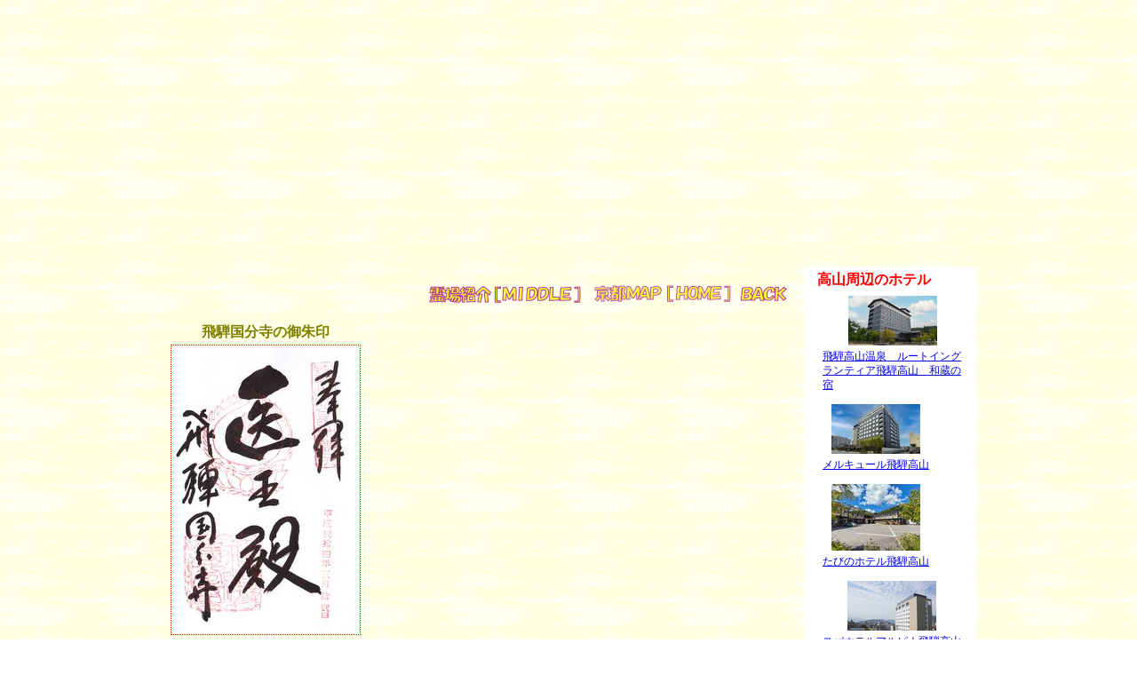

--- FILE ---
content_type: text/html
request_url: https://fishaqua.gozaru.jp/gifu/takayama/kokubunji/text.htm
body_size: 3245
content:
<html>

<head>
<meta http-equiv="Content-Type" content="text/html; charset=Shift_JIS">
<meta name="description" content="岐阜の神社・仏閣の案内です">
<meta name="keywords" content="岐阜,神社,仏閣,高山,,,,">
<meta http-equiv="imagetoolbar" content="no">
<title>岐阜の神社仏閣　飛騨国分寺</title>
<link rel="stylesheet" type="text/css" href="../../../temple/travel2.css">

</head>

<body oncontextmenu="return false;">

<div id="layout">
<a name="top"></a>

<script async src="https://pagead2.googlesyndication.com/pagead/js/adsbygoogle.js?client=ca-pub-5820686522088368"
     crossorigin="anonymous"></script>
<!-- 飛騨国分寺２ -->
<ins class="adsbygoogle"
     style="display:block"
     data-ad-client="ca-pub-5820686522088368"
     data-ad-slot="6367209685"
     data-ad-format="auto"
     data-full-width-responsive="true"></ins>
<script>
     (adsbygoogle = window.adsbygoogle || []).push({});
</script>

<div id="leftside">

<a name="syuin"></a>

<p></p>
<div align="right">
<a href="#main"><img src="../../../icon/reijyo.gif" border="0"></a>
<a href="../../../kyototemple.htm"><img src="../../../icon/home.gif" border="0"></a>
<a href="javascript:history.back();"><img src="../../../icon/back.gif" border="0"></a>
</div>
<p></p>

<table width="210">
<caption><b><font color="Olive">飛騨国分寺の御朱印</font></b></caption>
 <tr>
  <td align=center><img src="syuin1.jpg" width="210" alt="御朱印"></td>
 </tr>
</table>

<p></p>
<div align="right">
<a href="#main"><img src="../../../icon/reijyo.gif" border="0"></a>
<a href="#syuin"><img src="../../../icon/syuin.gif" border="0"></a>
<a href="../../../kyototemple.htm"><img src="../../../icon/home.gif" border="0"></a>
<a href="javascript:history.back();"><img src="../../../icon/back.gif" border="0"></a>
</div>
<p></p>

<a name="main"></a>
<table width="655">
 <tr>
  <th><div align="left"><a href="../../../temple/tyubu.htm#gifu"><img src="../../gifutemple.gif" border=0 alt="岐阜の神社・仏閣"></a></div></th>
  <th><iframe frameborder="0" allowtransparency="true" height="60" width="234" marginheight="0" scrolling="no" src="http://ad.jp.ap.valuecommerce.com/servlet/htmlbanner?sid=2546251&pid=877942943" marginwidth="0"><script language="javascript" src="http://ad.jp.ap.valuecommerce.com/servlet/jsbanner?sid=2546251&pid=877942943"></script><noscript><a href="http://ck.jp.ap.valuecommerce.com/servlet/referral?sid=2546251&pid=877942943" target="_blank" ><img src="http://ad.jp.ap.valuecommerce.com/servlet/gifbanner?sid=2546251&pid=877942943" height="60" width="234" border="0"></a></noscript></iframe></th>
 </tr>
 <tr>
  <th bgcolor="#FFFFFF"><div align="left"><font color="red" size="+1">飛騨国分寺</font></div></th>
  <th><a href="https://hidakokubunji.jp/" target="_blank">【飛騨国分寺のサイトへ】</a></th>
 </tr>
 <tr>
  <th colspan=2 bgcolor="#CCFFCC">
   <p>住所／〒506-0007　岐阜県高山市総和町1-83<br>ＴＥＬ／０５７７－３２－１３９５
   <br>アクセス<br>★電車／ＪＲ高山本線「高山」駅から徒歩約５分
   <br>★車／東海北陸自動車道「高山」ＩＣより約１５分
   <br>駐車場／約１０台（無料）<br>境内無料　　宝物拝観料／３００円
   <br>拝観時間／９：００～１６：００</p>
  </th>
 </tr>
</table>
<table width="655">
 <tr>
  <td align=center><img src="photo1.jpg" alt="山門"><br><font size="-1">山門</font></td>
  <td align=center><img src="photo2.jpg" alt="本堂"><br><font size="-1">本堂</font></td>
 </tr>
 <tr>
  <td colspan=2>
   <p>高野山真言宗。７４６年創建。聖武天皇の勅願で建立。開基は行基。山号は<ruby><rb>醫王山</rb><rp>(</rp><rt>いおうざん</rt><rp>)</rp></ruby>。<br>飛騨三十三観音霊場第１番札所、中部四十九薬師霊場第４１番札所。<br>当時建てられた七重大塔の巨大な礎石が残っている。現在は飛騨地方唯一の三重塔がある。本堂は室町時代の建築物の国指定重要文化財。<ruby><rb></rb><rp>(</rp><rt></rt><rp>)</rp></ruby></p>
  </td>
 </tr>
</table>

<p></p>
<div align="right">
<a href="#main"><img src="../../../icon/reijyo.gif" border="0"></a>
<a href="#syuin"><img src="../../../icon/syuin.gif" border="0"></a>
<a href="../../../kyototemple.htm"><img src="../../../icon/home.gif" border="0"></a>
<a href="javascript:history.back();"><img src="../../../icon/back.gif" border="0"></a>
</div>
<p></p>

<table width="655">
 <tr>
  <td align=center><img src="photo3.jpg" alt="寺号石碑"><br><font size="-1">寺号石碑</font></td>
  <td align=center><img src="photo4.jpg" alt="三重塔"><br><font size="-1">三重塔</font></td>
  <td align=center><img src="photo5.jpg" alt="鐘楼門と大イチョウ"><br><font size="-1">鐘楼門と大イチョウ</font></td>
 </tr>
 <tr>
  <td colspan=3>
   <p>（右上）<font color="green"><b>大銀杏（大イチョウ）</b></font>　本堂と鐘楼門の間にあり、樹齢およそ１２００年の雄株で、行基手植えと伝えられる国指定天然記念物。たくさん垂下する気根（空気中に出る根）を乳房に見立て、俗に「乳イチョウ」の名がある。乳が出ない母親に、この<ruby><rb>樹膚</rb><rp>(</rp><rt>じゅふ</rt><rp>)</rp></ruby>（樹皮）を削り与えると乳がよく出るといわれている。根元に子育地蔵が祀ってある。<ruby><rb></rb><rp>(</rp><rt></rt><rp>)</rp></ruby></p>
  </td>
 </tr>
</table>

<p></p>
<div align="right">
<a href="#main"><img src="../../../icon/reijyo.gif" border="0"></a>
<a href="#syuin"><img src="../../../icon/syuin.gif" border="0"></a>
<a href="../../../kyototemple.htm"><img src="../../../icon/home.gif" border="0"></a>
<a href="javascript:history.back();"><img src="../../../icon/back.gif" border="0"></a>
</div>
<p></p>

<table width="655">
 <tr>
  <td align=center><img src="photo6.jpg" alt="大師堂"><br><font size="-1">大師堂</font></td>
  <td align=center><img src="photo7.jpg" alt="願掛けなでさるぼぼとさるぼぼの棚"><br><font size="-1">願掛けなでさるぼぼとさるぼぼの棚</font></td>
 </tr>
 <tr>
  <td colspan=2>
   <p>（右上と下）庚申堂の横には願掛けなでさるぼぼが建てられ、さるぼぼ人形の供養が年に一度行われる。<ruby><rb></rb><rp>(</rp><rt></rt><rp>)</rp></ruby></p>
  </td>
 </tr>
 <tr>
  <td colspan=2 align=center><img src="photo8.jpg" alt="六地蔵と庚申堂"><br><font size="-1">六地蔵と庚申堂</font></td>
 </tr>
</table>

<p></p>
<div align="right">
<a href="#main"><img src="../../../icon/reijyo.gif" border="0"></a>
<a href="#syuin"><img src="../../../icon/syuin.gif" border="0"></a>
<a href="../../../kyototemple.htm"><img src="../../../icon/home.gif" border="0"></a>
<a href="javascript:history.back();"><img src="../../../icon/back.gif" border="0"></a>
</div>
<p></p>

<iframe src="https://www.google.com/maps/embed?pb=!1m14!1m8!1m3!1d103035.71280491038!2d137.266617!3d36.19414!3m2!1i1024!2i768!4f13.1!3m3!1m2!1s0x0%3A0xd6a22736be9ce89a!2z6aOb6aio5Zu95YiG5a-6!5e0!3m2!1sja!2sjp!4v1443273099844" width="600" height="450" frameborder="0" style="border:0" allowfullscreen></iframe>

<p></p>
<div align="right">
<a href="#main"><img src="../../../icon/reijyo.gif" border="0"></a>
<a href="#syuin"><img src="../../../icon/syuin.gif" border="0"></a>
<a href="../../../kyototemple.htm"><img src="../../../icon/home.gif" border="0"></a>
<a href="javascript:history.back();"><img src="../../../icon/back.gif" border="0"></a>
</div>
<p></p>

<iframe src="../../goods.htm" height=580 width=700 align="center">
この部分は iframe 対応のブラウザで見てください。
</iframe>

</div>

<div id="rightside">
<iframe frameborder=0 allowTransparency="true" marginwidth="0" marginheight="0" src="../../../hotel/gifu_takayama.htm" width=170 height=2000></iframe>
<p><br></p>
<iframe frameborder=0 allowTransparency="true" marginwidth="0" marginheight="0" src="../../../affiliate/templebook.htm" width=170 height=1400></iframe>
</div>

<p><br></p>
<table align=center>
<tr height="100">
<td align="center"><a href="../../../kyototemple.htm"><img src="../../../icon/home06.gif" border="0" alt="HOME"></a></td>
<td align="center"><a href="#top"><img src="../../../icon/top06.gif" border="0" alt="TOP"></a></td>
<td align="center"><a href="javascript:history.back();"><img src="../../../icon/back06.gif" border="0" alt="BACK"></a></td>
<td align="center"><a href="../../../temple/link.htm"><img src="../../../icon/link06.gif" border="0" alt="LINK"></a></td>
</tr>
</table>

<iframe frameborder=0 allowTransparency="true" marginwidth="0" marginheight="0" src="../../../temple/temple_search.htm" width="930" height="500"></iframe>
<p></p>

<script language="javascript" src="//ad.jp.ap.valuecommerce.com/servlet/jsbanner?sid=2546251&pid=877942943"></script><noscript><a href="//ck.jp.ap.valuecommerce.com/servlet/referral?sid=2546251&pid=877942943" target="_blank" rel="nofollow"><img src="//ad.jp.ap.valuecommerce.com/servlet/gifbanner?sid=2546251&pid=877942943" border="0"></a></noscript>　
<script language="javascript" src="//ad.jp.ap.valuecommerce.com/servlet/jsbanner?sid=2546251&pid=885073972"></script><noscript><a href="//ck.jp.ap.valuecommerce.com/servlet/referral?sid=2546251&pid=885073972" target="_blank" rel="nofollow"><img src="//ad.jp.ap.valuecommerce.com/servlet/gifbanner?sid=2546251&pid=885073972" border="0"></a></noscript>　
<script language="javascript" src="//ad.jp.ap.valuecommerce.com/servlet/jsbanner?sid=2546251&pid=877964384"></script><noscript><a href="//ck.jp.ap.valuecommerce.com/servlet/referral?sid=2546251&pid=877964384" target="_blank" rel="nofollow"><img src="//ad.jp.ap.valuecommerce.com/servlet/gifbanner?sid=2546251&pid=877964384" border="0"></a></noscript>
<p><br></p>

<!--shinobi1-->
<script type="text/javascript" src="http://x5.kanpaku.jp/ufo/07709810k"></script>
<noscript><a href="http://x5.kanpaku.jp/bin/gg?07709810k" target="_blank">
<img src="http://x5.kanpaku.jp/bin/ll?07709810k" border="0"></a><br>
<span style="font-size:9px"><img style="margin:0;vertical-align:text-bottom;" src="http://img.shinobi.jp/tadaima/fj.gif" width="19" height="11"> <a href="http://real-estate-loan.rental-rental.net" target="_blank">不動産担保ローン</a> <a href="http://bike_kaitori.rentalurl.net" target="_blank">バイク買取</a></span></noscript>
<!--shinobi2-->

</div>
</body>
</html>


--- FILE ---
content_type: text/html
request_url: https://fishaqua.gozaru.jp/gifu/goods.htm
body_size: 2029
content:
<html>

<head>
<meta http-equiv="Content-Type" content="text/html; charset=Shift_JIS">
<meta http-equiv="imagetoolbar" content="no">
<title>Gifu Shop</title>
</head>

<body oncontextmenu="return false;">

<table>
<caption><b><font color="red">岐阜のお土産</font></b></caption>
<tr>
<td>
<table border="0" cellpadding="0" cellspacing="0"><tr><td><div style="background-color:#FFFFFF;margin:0px;padding:5px 0;text-align:center;overflow:hidden;"><a href="https://hb.afl.rakuten.co.jp/ichiba/40b04fb8.9743dbc6.40b04fb9.3a3a460c/?pc=https%3A%2F%2Fitem.rakuten.co.jp%2Fhidakara%2Fkusakabe02%2F&link_type=picttext&ut=[base64]" target="_blank" rel="nofollow sponsored noopener" style="word-wrap:break-word;"><img src="https://hbb.afl.rakuten.co.jp/hgb/40b04fb8.9743dbc6.40b04fb9.3a3a460c/?me_id=1385138&item_id=10000462&pc=https%3A%2F%2Fthumbnail.image.rakuten.co.jp%2F%400_mall%2Fhidakara%2Fcabinet%2Fkusakabe-miso%2Fkusakabe02_001.jpg%3F_ex%3D128x128&s=128x128&t=picttext" border="0" style="margin:2px" alt="" title=""></a><p style="font-size:12px;line-height:1.4em;text-align:left;margin:0px;padding:2px 6px;word-wrap:break-word"><a href="https://hb.afl.rakuten.co.jp/ichiba/40b04fb8.9743dbc6.40b04fb9.3a3a460c/?pc=https%3A%2F%2Fitem.rakuten.co.jp%2Fhidakara%2Fkusakabe02%2F&link_type=picttext&ut=[base64]" target="_blank" rel="nofollow sponsored noopener" style="word-wrap:break-word;">朴葉味噌 ( ほおば味噌 ) 2パックセット 送料無料 醸造元角一 ほうば味噌 ...</a></p></div></td></tr></table>
</td>
<td>
<table border="0" cellpadding="0" cellspacing="0"><tr><td><div style="background-color:#FFFFFF;margin:0px;padding:5px 0;text-align:center;overflow:hidden;"><a href="https://hb.afl.rakuten.co.jp/ichiba/1602f7d1.458c3d73.1602f7d2.9214606b/?pc=https%3A%2F%2Fitem.rakuten.co.jp%2Fokashi%2Fkuri-kinton-6%2F&link_type=picttext&ut=[base64]" target="_blank" rel="nofollow sponsored noopener" style="word-wrap:break-word;"><img src="https://hbb.afl.rakuten.co.jp/hgb/1602f7d1.458c3d73.1602f7d2.9214606b/?me_id=1195123&item_id=10000176&pc=https%3A%2F%2Fthumbnail.image.rakuten.co.jp%2F%400_mall%2Fokashi%2Fcabinet%2Fkuri_kurikinton%2Fa6-2020.jpg%3F_ex%3D128x128&s=128x128&t=picttext" border="0" style="margin:2px" alt="" title=""></a><p style="font-size:12px;line-height:1.4em;text-align:left;margin:0px;padding:2px 6px;word-wrap:break-word"><a href="https://hb.afl.rakuten.co.jp/ichiba/1602f7d1.458c3d73.1602f7d2.9214606b/?pc=https%3A%2F%2Fitem.rakuten.co.jp%2Fokashi%2Fkuri-kinton-6%2F&link_type=picttext&ut=[base64]" target="_blank" rel="nofollow sponsored noopener" style="word-wrap:break-word;">スイーツグランプリ1位 お菓子 スイーツ プレゼント お取り寄せ 詰め合わせ 和...</a></p></div></td></tr></table>
</td>
<td>
<table border="0" cellpadding="0" cellspacing="0"><tr><td><div style="background-color:#FFFFFF;margin:0px;padding:5px 0;text-align:center;overflow:hidden;"><a href="https://hb.afl.rakuten.co.jp/ichiba/40b053ba.29d2d8a8.40b053bb.f464383d/?pc=https%3A%2F%2Fitem.rakuten.co.jp%2Fplumnature%2F10000028%2F&link_type=picttext&ut=[base64]" target="_blank" rel="nofollow sponsored noopener" style="word-wrap:break-word;"><img src="https://hbb.afl.rakuten.co.jp/hgb/40b053ba.29d2d8a8.40b053bb.f464383d/?me_id=1372493&item_id=10000034&pc=https%3A%2F%2Fthumbnail.image.rakuten.co.jp%2F%400_mall%2Fplumnature%2Fcabinet%2Fhoshiume13004.jpg%3F_ex%3D128x128&s=128x128&t=picttext" border="0" style="margin:2px" alt="" title=""></a><p style="font-size:12px;line-height:1.4em;text-align:left;margin:0px;padding:2px 6px;word-wrap:break-word"><a href="https://hb.afl.rakuten.co.jp/ichiba/40b053ba.29d2d8a8.40b053bb.f464383d/?pc=https%3A%2F%2Fitem.rakuten.co.jp%2Fplumnature%2F10000028%2F&link_type=picttext&ut=[base64]" target="_blank" rel="nofollow sponsored noopener" style="word-wrap:break-word;">延年干梅120g 送料無料(一部地域を除く) 干し梅 ほしうめ お買い得 母の日...</a></p></div></td></tr></table>
</td>
<td>
<table border="0" cellpadding="0" cellspacing="0"><tr><td><div style="background-color:#FFFFFF;margin:0px;padding:5px 0;text-align:center;overflow:hidden;"><a href="https://hb.afl.rakuten.co.jp/ichiba/1602f76d.5296c491.1602f76e.720f711e/?pc=https%3A%2F%2Fitem.rakuten.co.jp%2Fenakuri%2F10002061%2F&link_type=picttext&ut=[base64]" target="_blank" rel="nofollow sponsored noopener" style="word-wrap:break-word;"><img src="https://hbb.afl.rakuten.co.jp/hgb/1602f76d.5296c491.1602f76e.720f711e/?me_id=1212706&item_id=10002061&pc=https%3A%2F%2Fthumbnail.image.rakuten.co.jp%2F%400_mall%2Fenakuri%2Fcabinet%2Fseto%2F06571094%2Fbox1200-01.jpg%3F_ex%3D128x128&s=128x128&t=picttext" border="0" style="margin:2px" alt="" title=""></a><p style="font-size:12px;line-height:1.4em;text-align:left;margin:0px;padding:2px 6px;word-wrap:break-word"><a href="https://hb.afl.rakuten.co.jp/ichiba/1602f76d.5296c491.1602f76e.720f711e/?pc=https%3A%2F%2Fitem.rakuten.co.jp%2Fenakuri%2F10002061%2F&link_type=picttext&ut=[base64]" target="_blank" rel="nofollow sponsored noopener" style="word-wrap:break-word;">和菓子 ギフト プレゼント 贈り物 人気 お菓子 スイーツ 高級 老舗 誕生日 ...</a></p></div></td></tr></table>
</td>
</tr>
<tr>
<td>
<table border="0" cellpadding="0" cellspacing="0"><tr><td><div style="background-color:#FFFFFF;margin:0px;padding:5px 0;text-align:center;overflow:hidden;"><a href="https://hb.afl.rakuten.co.jp/ichiba/40b058c5.deb969c7.40b058c6.108f943e/?pc=https%3A%2F%2Fitem.rakuten.co.jp%2Fhidamino%2F10001882%2F&link_type=picttext&ut=[base64]" target="_blank" rel="nofollow sponsored noopener" style="word-wrap:break-word;"><img src="https://hbb.afl.rakuten.co.jp/hgb/40b058c5.deb969c7.40b058c6.108f943e/?me_id=1205547&item_id=10001882&pc=https%3A%2F%2Fthumbnail.image.rakuten.co.jp%2F%400_mall%2Fhidamino%2Fcabinet%2Fmeihoham%2F0613_011_001.jpg%3F_ex%3D128x128&s=128x128&t=picttext" border="0" style="margin:2px" alt="" title=""></a><p style="font-size:12px;line-height:1.4em;text-align:left;margin:0px;padding:2px 6px;word-wrap:break-word"><a href="https://hb.afl.rakuten.co.jp/ichiba/40b058c5.deb969c7.40b058c6.108f943e/?pc=https%3A%2F%2Fitem.rakuten.co.jp%2Fhidamino%2F10001882%2F&link_type=picttext&ut=[base64]" target="_blank" rel="nofollow sponsored noopener" style="word-wrap:break-word;">0613-011 明宝ハム3本セット ギフト 敬老 敬老の日 詰め合わせ プレゼ...</a></p></div></td></tr></table>
</td>
<td>
<table border="0" cellpadding="0" cellspacing="0"><tr><td><div style="background-color:#FFFFFF;margin:0px;padding:5px 0;text-align:center;overflow:hidden;"><a href="https://hb.afl.rakuten.co.jp/ichiba/1602f817.deb43d91.1602f818.c8395edb/?pc=https%3A%2F%2Fitem.rakuten.co.jp%2Fhida-gyu%2Fzukushi%2F&link_type=picttext&ut=[base64]" target="_blank" rel="nofollow sponsored noopener" style="word-wrap:break-word;"><img src="https://hbb.afl.rakuten.co.jp/hgb/1602f817.deb43d91.1602f818.c8395edb/?me_id=1259131&item_id=10000646&pc=https%3A%2F%2Fthumbnail.image.rakuten.co.jp%2F%400_mall%2Fhida-gyu%2Fcabinet%2F06727880%2Fimgrc0079381921.jpg%3F_ex%3D128x128&s=128x128&t=picttext" border="0" style="margin:2px" alt="" title=""></a><p style="font-size:12px;line-height:1.4em;text-align:left;margin:0px;padding:2px 6px;word-wrap:break-word"><a href="https://hb.afl.rakuten.co.jp/ichiba/1602f817.deb43d91.1602f818.c8395edb/?pc=https%3A%2F%2Fitem.rakuten.co.jp%2Fhida-gyu%2Fzukushi%2F&link_type=picttext&ut=[base64]" target="_blank" rel="nofollow sponsored noopener" style="word-wrap:break-word;">岐阜◆一頭丸ごと食べ比べ◆飛騨牛7部位食べつくし豪華焼肉アソートセット【稀少部位...</a></p></div></td></tr></table>
</td>
<td>
<table border="0" cellpadding="0" cellspacing="0"><tr><td><div style="background-color:#FFFFFF;margin:0px;padding:5px 0;text-align:center;overflow:hidden;"><a href="https://hb.afl.rakuten.co.jp/ichiba/161cc96a.b2c804e3.161cc96b.d7d2667a/?pc=https%3A%2F%2Fitem.rakuten.co.jp%2Fyamasake%2F10005431%2F&link_type=picttext&ut=[base64]" target="_blank" rel="nofollow sponsored noopener" style="word-wrap:break-word;"><img src="https://hbb.afl.rakuten.co.jp/hgb/161cc96a.b2c804e3.161cc96b.d7d2667a/?me_id=1268964&item_id=10005431&pc=https%3A%2F%2Fthumbnail.image.rakuten.co.jp%2F%400_mall%2Fyamasake%2Fcabinet%2Fseisyu%2Fmaruo%2Fimgrc0076128059.jpg%3F_ex%3D128x128&s=128x128&t=picttext" border="0" style="margin:2px" alt="" title=""></a><p style="font-size:12px;line-height:1.4em;text-align:left;margin:0px;padding:2px 6px;word-wrap:break-word"><a href="https://hb.afl.rakuten.co.jp/ichiba/161cc96a.b2c804e3.161cc96b.d7d2667a/?pc=https%3A%2F%2Fitem.rakuten.co.jp%2Fyamasake%2F10005431%2F&link_type=picttext&ut=[base64]" target="_blank" rel="nofollow sponsored noopener" style="word-wrap:break-word;">三千盛 ( みちさかり ) 純米ドライ 超辛口 純米大吟醸 720ml /岐阜県...</a></p></div></td></tr></table>
</td>
<td>
<table border="0" cellpadding="0" cellspacing="0"><tr><td><div style="background-color:#FFFFFF;margin:0px;padding:5px 0;text-align:center;overflow:hidden;"><a href="https://hb.afl.rakuten.co.jp/ichiba/1e4a1308.788a58b5.1e4a1309.83c713ef/?pc=https%3A%2F%2Fitem.rakuten.co.jp%2Ftakagisyuzou%2Fs_008%2F&link_type=picttext&ut=[base64]" target="_blank" rel="nofollow sponsored noopener" style="word-wrap:break-word;"><img src="https://hbb.afl.rakuten.co.jp/hgb/1e4a1308.788a58b5.1e4a1309.83c713ef/?me_id=1271453&item_id=10000165&pc=https%3A%2F%2Fthumbnail.image.rakuten.co.jp%2F%400_mall%2Ftakagisyuzou%2Fcabinet%2Fokuhida%2Fimgrc0089157515.jpg%3F_ex%3D128x128&s=128x128&t=picttext" border="0" style="margin:2px" alt="" title=""></a><p style="font-size:12px;line-height:1.4em;text-align:left;margin:0px;padding:2px 6px;word-wrap:break-word"><a href="https://hb.afl.rakuten.co.jp/ichiba/1e4a1308.788a58b5.1e4a1309.83c713ef/?pc=https%3A%2F%2Fitem.rakuten.co.jp%2Ftakagisyuzou%2Fs_008%2F&link_type=picttext&ut=[base64]" target="_blank" rel="nofollow sponsored noopener" style="word-wrap:break-word;">奥飛騨 本格麦焼酎徳利OT-30 900ml 酒 陶器 ギフト あす楽 送料無料...</a></p></div></td></tr></table>
</td>
</tr>
</table>

</body>
</html>


--- FILE ---
content_type: text/html
request_url: https://fishaqua.gozaru.jp/hotel/gifu_takayama.htm
body_size: 2618
content:
<html>

<head>
<meta http-equiv="Content-Type" content="text/html; charset=Shift_JIS">
<meta http-equiv="imagetoolbar" content="no">
<title>高山周辺のホテル</title>

<style type="text/css">
<!--
body { scrollbar-base-color: #ffffcc; 
       scrollbar-shadow-color: #ffffcc; 
       scrollbar-darkshadow-color: #ffffcc; 
       scrollbar-arrow-color: #ffccff; }
-->
</style>

</head>

<body oncontextmenu="return false;">
<b><font color="red">高山周辺のホテル</font></b>
<table border="0" cellpadding="0" cellspacing="0"><tr><td><div style="background-color:#FFFFFF;margin:0px;padding:5px 0;text-align:center;overflow:hidden;"><a href="https://hb.afl.rakuten.co.jp/hgc/00f86a16.0bf585f2.03a49478.6facf98e/?pc=https%3A%2F%2Ftravel.rakuten.co.jp%2FHOTEL%2F13454%2F13454.html%3Fcid%3Dtr_af_1632&link_type=picttext&ut=[base64]" target="_blank" rel="nofollow sponsored noopener" style="word-wrap:break-word;"><img src="https://hbb.afl.rakuten.co.jp/hgb/00f86a16.0bf585f2.03a49478.6facf98e/?me_id=2100001&item_id=13454&pc=https%3A%2F%2Fimg.travel.rakuten.co.jp%2Fimage%2Fimgr_100%3Fno%3D13454" border="0" style="margin:2px" alt="" title=""></a><p style="font-size:12px;line-height:1.4em;text-align:left;margin:0px;padding:2px 6px;word-wrap:break-word"><a href="https://hb.afl.rakuten.co.jp/hgc/00f86a16.0bf585f2.03a49478.6facf98e/?pc=https%3A%2F%2Ftravel.rakuten.co.jp%2FHOTEL%2F13454%2F13454.html%3Fcid%3Dtr_af_1632&link_type=picttext&ut=[base64]" target="_blank" rel="nofollow sponsored noopener" style="word-wrap:break-word;">飛騨高山温泉　ルートイングランティア飛騨高山　和蔵の宿</a></p></div></td></tr></table>
<table border="0" cellpadding="0" cellspacing="0"><tr><td><div style="background-color:#FFFFFF;margin:0px;padding:5px 0;text-align:center;overflow:hidden;"><a href="https://hb.afl.rakuten.co.jp/hgc/00f86a16.0bf585f2.03a49478.6facf98e/?pc=https%3A%2F%2Ftravel.rakuten.co.jp%2FHOTEL%2F184407%2F184407.html%3Fcid%3Dtr_af_1632&link_type=picttext&ut=[base64]" target="_blank" rel="nofollow sponsored noopener" style="word-wrap:break-word;"><img src="https://hbb.afl.rakuten.co.jp/hgb/00f86a16.0bf585f2.03a49478.6facf98e/?me_id=2100001&item_id=184407&pc=https%3A%2F%2Fimg.travel.rakuten.co.jp%2Fimage%2Fimgr_100%3Fno%3D184407" border="0" style="margin:2px" alt="" title=""></a><p style="font-size:12px;line-height:1.4em;text-align:left;margin:0px;padding:2px 6px;word-wrap:break-word"><a href="https://hb.afl.rakuten.co.jp/hgc/00f86a16.0bf585f2.03a49478.6facf98e/?pc=https%3A%2F%2Ftravel.rakuten.co.jp%2FHOTEL%2F184407%2F184407.html%3Fcid%3Dtr_af_1632&link_type=picttext&ut=[base64]" target="_blank" rel="nofollow sponsored noopener" style="word-wrap:break-word;">メルキュール飛騨高山</a></p></div></td></tr></table>
<table border="0" cellpadding="0" cellspacing="0"><tr><td><div style="background-color:#FFFFFF;margin:0px;padding:5px 0;text-align:center;overflow:hidden;"><a href="https://hb.afl.rakuten.co.jp/hgc/00f86a16.0bf585f2.03a49478.6facf98e/?pc=https%3A%2F%2Ftravel.rakuten.co.jp%2FHOTEL%2F165962%2F165962.html%3Fcid%3Dtr_af_1632&link_type=picttext&ut=[base64]" target="_blank" rel="nofollow sponsored noopener" style="word-wrap:break-word;"><img src="https://hbb.afl.rakuten.co.jp/hgb/00f86a16.0bf585f2.03a49478.6facf98e/?me_id=2100001&item_id=165962&pc=https%3A%2F%2Fimg.travel.rakuten.co.jp%2Fimage%2Fimgr_100%3Fno%3D165962" border="0" style="margin:2px" alt="" title=""></a><p style="font-size:12px;line-height:1.4em;text-align:left;margin:0px;padding:2px 6px;word-wrap:break-word"><a href="https://hb.afl.rakuten.co.jp/hgc/00f86a16.0bf585f2.03a49478.6facf98e/?pc=https%3A%2F%2Ftravel.rakuten.co.jp%2FHOTEL%2F165962%2F165962.html%3Fcid%3Dtr_af_1632&link_type=picttext&ut=[base64]" target="_blank" rel="nofollow sponsored noopener" style="word-wrap:break-word;">たびのホテル飛騨高山</a></p></div></td></tr></table>
<table border="0" cellpadding="0" cellspacing="0"><tr><td><div style="background-color:#FFFFFF;margin:0px;padding:5px 0;text-align:center;overflow:hidden;"><a href="https://hb.afl.rakuten.co.jp/hgc/00f86a16.0bf585f2.03a49478.6facf98e/?pc=https%3A%2F%2Ftravel.rakuten.co.jp%2FHOTEL%2F72686%2F72686.html%3Fcid%3Dtr_af_1632&link_type=picttext&ut=[base64]" target="_blank" rel="nofollow sponsored noopener" style="word-wrap:break-word;"><img src="https://hbb.afl.rakuten.co.jp/hgb/00f86a16.0bf585f2.03a49478.6facf98e/?me_id=2100001&item_id=72686&pc=https%3A%2F%2Fimg.travel.rakuten.co.jp%2Fimage%2Fimgr_100%3Fno%3D72686" border="0" style="margin:2px" alt="" title=""></a><p style="font-size:12px;line-height:1.4em;text-align:left;margin:0px;padding:2px 6px;word-wrap:break-word"><a href="https://hb.afl.rakuten.co.jp/hgc/00f86a16.0bf585f2.03a49478.6facf98e/?pc=https%3A%2F%2Ftravel.rakuten.co.jp%2FHOTEL%2F72686%2F72686.html%3Fcid%3Dtr_af_1632&link_type=picttext&ut=[base64]" target="_blank" rel="nofollow sponsored noopener" style="word-wrap:break-word;">スパホテルアルピナ飛騨高山</a></p></div></td></tr></table>
<table border="0" cellpadding="0" cellspacing="0"><tr><td><div style="background-color:#FFFFFF;margin:0px;padding:5px 0;text-align:center;overflow:hidden;"><a href="https://hb.afl.rakuten.co.jp/hgc/00f86a16.0bf585f2.03a49478.6facf98e/?pc=https%3A%2F%2Ftravel.rakuten.co.jp%2FHOTEL%2F166277%2F166277.html%3Fcid%3Dtr_af_1632&link_type=picttext&ut=[base64]" target="_blank" rel="nofollow sponsored noopener" style="word-wrap:break-word;"><img src="https://hbb.afl.rakuten.co.jp/hgb/00f86a16.0bf585f2.03a49478.6facf98e/?me_id=2100001&item_id=166277&pc=https%3A%2F%2Fimg.travel.rakuten.co.jp%2Fimage%2Fimgr_100%3Fno%3D166277" border="0" style="margin:2px" alt="" title=""></a><p style="font-size:12px;line-height:1.4em;text-align:left;margin:0px;padding:2px 6px;word-wrap:break-word"><a href="https://hb.afl.rakuten.co.jp/hgc/00f86a16.0bf585f2.03a49478.6facf98e/?pc=https%3A%2F%2Ftravel.rakuten.co.jp%2FHOTEL%2F166277%2F166277.html%3Fcid%3Dtr_af_1632&link_type=picttext&ut=[base64]" target="_blank" rel="nofollow sponsored noopener" style="word-wrap:break-word;">ワットホテル＆スパ飛騨高山</a></p></div></td></tr></table>
<table border="0" cellpadding="0" cellspacing="0"><tr><td><div style="background-color:#FFFFFF;margin:0px;padding:5px 0;text-align:center;overflow:hidden;"><a href="https://hb.afl.rakuten.co.jp/hgc/00f86a16.0bf585f2.03a49478.6facf98e/?pc=https%3A%2F%2Ftravel.rakuten.co.jp%2FHOTEL%2F8626%2F8626.html%3Fcid%3Dtr_af_1632&link_type=picttext&ut=[base64]" target="_blank" rel="nofollow sponsored noopener" style="word-wrap:break-word;"><img src="https://hbb.afl.rakuten.co.jp/hgb/00f86a16.0bf585f2.03a49478.6facf98e/?me_id=2100001&item_id=8626&pc=https%3A%2F%2Fimg.travel.rakuten.co.jp%2Fimage%2Fimgr_100%3Fno%3D8626" border="0" style="margin:2px" alt="" title=""></a><p style="font-size:12px;line-height:1.4em;text-align:left;margin:0px;padding:2px 6px;word-wrap:break-word"><a href="https://hb.afl.rakuten.co.jp/hgc/00f86a16.0bf585f2.03a49478.6facf98e/?pc=https%3A%2F%2Ftravel.rakuten.co.jp%2FHOTEL%2F8626%2F8626.html%3Fcid%3Dtr_af_1632&link_type=picttext&ut=[base64]" target="_blank" rel="nofollow sponsored noopener" style="word-wrap:break-word;">飛騨高山温泉　高山グリーンホテル（京王グループホテルズ）</a></p></div></td></tr></table>
<table border="0" cellpadding="0" cellspacing="0"><tr><td><div style="background-color:#FFFFFF;margin:0px;padding:5px 0;text-align:center;overflow:hidden;"><a href="https://hb.afl.rakuten.co.jp/hgc/00f86a16.0bf585f2.03a49478.6facf98e/?pc=https%3A%2F%2Ftravel.rakuten.co.jp%2FHOTEL%2F179209%2F179209.html%3Fcid%3Dtr_af_1632&link_type=picttext&ut=[base64]" target="_blank" rel="nofollow sponsored noopener" style="word-wrap:break-word;"><img src="https://hbb.afl.rakuten.co.jp/hgb/00f86a16.0bf585f2.03a49478.6facf98e/?me_id=2100001&item_id=179209&pc=https%3A%2F%2Fimg.travel.rakuten.co.jp%2Fimage%2Fimgr_100%3Fno%3D179209" border="0" style="margin:2px" alt="" title=""></a><p style="font-size:12px;line-height:1.4em;text-align:left;margin:0px;padding:2px 6px;word-wrap:break-word"><a href="https://hb.afl.rakuten.co.jp/hgc/00f86a16.0bf585f2.03a49478.6facf98e/?pc=https%3A%2F%2Ftravel.rakuten.co.jp%2FHOTEL%2F179209%2F179209.html%3Fcid%3Dtr_af_1632&link_type=picttext&ut=[base64]" target="_blank" rel="nofollow sponsored noopener" style="word-wrap:break-word;">レジデンスホテル　高山駅前</a></p></div></td></tr></table>
<table border="0" cellpadding="0" cellspacing="0"><tr><td><div style="background-color:#FFFFFF;margin:0px;padding:5px 0;text-align:center;overflow:hidden;"><a href="https://hb.afl.rakuten.co.jp/hgc/00f86a16.0bf585f2.03a49478.6facf98e/?pc=https%3A%2F%2Ftravel.rakuten.co.jp%2FHOTEL%2F177497%2F177497.html%3Fcid%3Dtr_af_1632&link_type=picttext&ut=[base64]" target="_blank" rel="nofollow sponsored noopener" style="word-wrap:break-word;"><img src="https://hbb.afl.rakuten.co.jp/hgb/00f86a16.0bf585f2.03a49478.6facf98e/?me_id=2100001&item_id=177497&pc=https%3A%2F%2Fimg.travel.rakuten.co.jp%2Fimage%2Fimgr_100%3Fno%3D177497" border="0" style="margin:2px" alt="" title=""></a><p style="font-size:12px;line-height:1.4em;text-align:left;margin:0px;padding:2px 6px;word-wrap:break-word"><a href="https://hb.afl.rakuten.co.jp/hgc/00f86a16.0bf585f2.03a49478.6facf98e/?pc=https%3A%2F%2Ftravel.rakuten.co.jp%2FHOTEL%2F177497%2F177497.html%3Fcid%3Dtr_af_1632&link_type=picttext&ut=[base64]" target="_blank" rel="nofollow sponsored noopener" style="word-wrap:break-word;">東急ステイ飛騨高山　結の湯（むすびのゆ）</a></p></div></td></tr></table>
<table border="0" cellpadding="0" cellspacing="0"><tr><td><div style="background-color:#FFFFFF;margin:0px;padding:5px 0;text-align:center;overflow:hidden;"><a href="https://hb.afl.rakuten.co.jp/hgc/00f86a16.0bf585f2.03a49478.6facf98e/?pc=https%3A%2F%2Ftravel.rakuten.co.jp%2FHOTEL%2F177854%2F177854.html%3Fcid%3Dtr_af_1632&link_type=picttext&ut=[base64]" target="_blank" rel="nofollow sponsored noopener" style="word-wrap:break-word;"><img src="https://hbb.afl.rakuten.co.jp/hgb/00f86a16.0bf585f2.03a49478.6facf98e/?me_id=2100001&item_id=177854&pc=https%3A%2F%2Fimg.travel.rakuten.co.jp%2Fimage%2Fimgr_100%3Fno%3D177854" border="0" style="margin:2px" alt="" title=""></a><p style="font-size:12px;line-height:1.4em;text-align:left;margin:0px;padding:2px 6px;word-wrap:break-word"><a href="https://hb.afl.rakuten.co.jp/hgc/00f86a16.0bf585f2.03a49478.6facf98e/?pc=https%3A%2F%2Ftravel.rakuten.co.jp%2FHOTEL%2F177854%2F177854.html%3Fcid%3Dtr_af_1632&link_type=picttext&ut=[base64]" target="_blank" rel="nofollow sponsored noopener" style="word-wrap:break-word;">ＨＯＴＥＬ　ＷＯＯＤ　高山</a></p></div></td></tr></table>
<table border="0" cellpadding="0" cellspacing="0"><tr><td><div style="background-color:#FFFFFF;margin:0px;padding:5px 0;text-align:center;overflow:hidden;"><a href="https://hb.afl.rakuten.co.jp/hgc/00f86a16.0bf585f2.03a49478.6facf98e/?pc=https%3A%2F%2Ftravel.rakuten.co.jp%2FHOTEL%2F171892%2F171892.html%3Fcid%3Dtr_af_1632&link_type=picttext&ut=[base64]" target="_blank" rel="nofollow sponsored noopener" style="word-wrap:break-word;"><img src="https://hbb.afl.rakuten.co.jp/hgb/00f86a16.0bf585f2.03a49478.6facf98e/?me_id=2100001&item_id=171892&pc=https%3A%2F%2Fimg.travel.rakuten.co.jp%2Fimage%2Fimgr_100%3Fno%3D171892" border="0" style="margin:2px" alt="" title=""></a><p style="font-size:12px;line-height:1.4em;text-align:left;margin:0px;padding:2px 6px;word-wrap:break-word"><a href="https://hb.afl.rakuten.co.jp/hgc/00f86a16.0bf585f2.03a49478.6facf98e/?pc=https%3A%2F%2Ftravel.rakuten.co.jp%2FHOTEL%2F171892%2F171892.html%3Fcid%3Dtr_af_1632&link_type=picttext&ut=[base64]" target="_blank" rel="nofollow sponsored noopener" style="word-wrap:break-word;">ホテル呉竹荘高山駅前</a></p></div></td></tr></table>
<table border="0" cellpadding="0" cellspacing="0"><tr><td><div style="background-color:#FFFFFF;margin:0px;padding:5px 0;text-align:center;overflow:hidden;"><a href="https://hb.afl.rakuten.co.jp/hgc/00f86a16.0bf585f2.03a49478.6facf98e/?pc=https%3A%2F%2Ftravel.rakuten.co.jp%2FHOTEL%2F177425%2F177425.html%3Fcid%3Dtr_af_1632&link_type=picttext&ut=[base64]" target="_blank" rel="nofollow sponsored noopener" style="word-wrap:break-word;"><img src="https://hbb.afl.rakuten.co.jp/hgb/00f86a16.0bf585f2.03a49478.6facf98e/?me_id=2100001&item_id=177425&pc=https%3A%2F%2Fimg.travel.rakuten.co.jp%2Fimage%2Fimgr_100%3Fno%3D177425" border="0" style="margin:2px" alt="" title=""></a><p style="font-size:12px;line-height:1.4em;text-align:left;margin:0px;padding:2px 6px;word-wrap:break-word"><a href="https://hb.afl.rakuten.co.jp/hgc/00f86a16.0bf585f2.03a49478.6facf98e/?pc=https%3A%2F%2Ftravel.rakuten.co.jp%2FHOTEL%2F177425%2F177425.html%3Fcid%3Dtr_af_1632&link_type=picttext&ut=[base64]" target="_blank" rel="nofollow sponsored noopener" style="word-wrap:break-word;">飛騨高山　旅館　一の松</a></p></div></td></tr></table>
<table border="0" cellpadding="0" cellspacing="0"><tr><td><div style="background-color:#FFFFFF;margin:0px;padding:5px 0;text-align:center;overflow:hidden;"><a href="https://hb.afl.rakuten.co.jp/hgc/00f86a16.0bf585f2.03a49478.6facf98e/?pc=https%3A%2F%2Ftravel.rakuten.co.jp%2FHOTEL%2F13444%2F13444.html%3Fcid%3Dtr_af_1632&link_type=picttext&ut=[base64]" target="_blank" rel="nofollow sponsored noopener" style="word-wrap:break-word;"><img src="https://hbb.afl.rakuten.co.jp/hgb/00f86a16.0bf585f2.03a49478.6facf98e/?me_id=2100001&item_id=13444&pc=https%3A%2F%2Fimg.travel.rakuten.co.jp%2Fimage%2Fimgr_100%3Fno%3D13444" border="0" style="margin:2px" alt="" title=""></a><p style="font-size:12px;line-height:1.4em;text-align:left;margin:0px;padding:2px 6px;word-wrap:break-word"><a href="https://hb.afl.rakuten.co.jp/hgc/00f86a16.0bf585f2.03a49478.6facf98e/?pc=https%3A%2F%2Ftravel.rakuten.co.jp%2FHOTEL%2F13444%2F13444.html%3Fcid%3Dtr_af_1632&link_type=picttext&ut=[base64]" target="_blank" rel="nofollow sponsored noopener" style="word-wrap:break-word;">ホテルアソシア高山リゾート</a></p></div></td></tr></table>
<table border="0" cellpadding="0" cellspacing="0"><tr><td><div style="background-color:#FFFFFF;margin:0px;padding:5px 0;text-align:center;overflow:hidden;"><a href="https://hb.afl.rakuten.co.jp/hgc/00f86a16.0bf585f2.03a49478.6facf98e/?pc=https%3A%2F%2Ftravel.rakuten.co.jp%2FHOTEL%2F25291%2F25291.html%3Fcid%3Dtr_af_1632&link_type=picttext&ut=[base64]" target="_blank" rel="nofollow sponsored noopener" style="word-wrap:break-word;"><img src="https://hbb.afl.rakuten.co.jp/hgb/00f86a16.0bf585f2.03a49478.6facf98e/?me_id=2100001&item_id=25291&pc=https%3A%2F%2Fimg.travel.rakuten.co.jp%2Fimage%2Fimgr_100%3Fno%3D25291" border="0" style="margin:2px" alt="" title=""></a><p style="font-size:12px;line-height:1.4em;text-align:left;margin:0px;padding:2px 6px;word-wrap:break-word"><a href="https://hb.afl.rakuten.co.jp/hgc/00f86a16.0bf585f2.03a49478.6facf98e/?pc=https%3A%2F%2Ftravel.rakuten.co.jp%2FHOTEL%2F25291%2F25291.html%3Fcid%3Dtr_af_1632&link_type=picttext&ut=[base64]" target="_blank" rel="nofollow sponsored noopener" style="word-wrap:break-word;">飛騨高山温泉　朝市の宿　お宿　いぐち</a></p></div></td></tr></table>
<table border="0" cellpadding="0" cellspacing="0"><tr><td><div style="background-color:#FFFFFF;margin:0px;padding:5px 0;text-align:center;overflow:hidden;"><a href="https://hb.afl.rakuten.co.jp/hgc/00f86a16.0bf585f2.03a49478.6facf98e/?pc=https%3A%2F%2Ftravel.rakuten.co.jp%2FHOTEL%2F179812%2F179812.html%3Fcid%3Dtr_af_1632&link_type=picttext&ut=[base64]" target="_blank" rel="nofollow sponsored noopener" style="word-wrap:break-word;"><img src="https://hbb.afl.rakuten.co.jp/hgb/00f86a16.0bf585f2.03a49478.6facf98e/?me_id=2100001&item_id=179812&pc=https%3A%2F%2Fimg.travel.rakuten.co.jp%2Fimage%2Fimgr_100%3Fno%3D179812" border="0" style="margin:2px" alt="" title=""></a><p style="font-size:12px;line-height:1.4em;text-align:left;margin:0px;padding:2px 6px;word-wrap:break-word"><a href="https://hb.afl.rakuten.co.jp/hgc/00f86a16.0bf585f2.03a49478.6facf98e/?pc=https%3A%2F%2Ftravel.rakuten.co.jp%2FHOTEL%2F179812%2F179812.html%3Fcid%3Dtr_af_1632&link_type=picttext&ut=[base64]" target="_blank" rel="nofollow sponsored noopener" style="word-wrap:break-word;">ＴｅｍｐｌｅＨｏｔｅｌ　高山善光寺</a></p></div></td></tr></table>
<table border="0" cellpadding="0" cellspacing="0"><tr><td><div style="background-color:#FFFFFF;margin:0px;padding:5px 0;text-align:center;overflow:hidden;"><a href="https://hb.afl.rakuten.co.jp/hgc/00f86a16.0bf585f2.03a49478.6facf98e/?pc=https%3A%2F%2Ftravel.rakuten.co.jp%2FHOTEL%2F192088%2F192088.html%3Fcid%3Dtr_af_1632&link_type=picttext&ut=[base64]" target="_blank" rel="nofollow sponsored noopener" style="word-wrap:break-word;"><img src="https://hbb.afl.rakuten.co.jp/hgb/00f86a16.0bf585f2.03a49478.6facf98e/?me_id=2100001&item_id=192088&pc=https%3A%2F%2Fimg.travel.rakuten.co.jp%2Fimage%2Fimgr_100%3Fno%3D192088" border="0" style="margin:2px" alt="" title=""></a><p style="font-size:12px;line-height:1.4em;text-align:left;margin:0px;padding:2px 6px;word-wrap:break-word"><a href="https://hb.afl.rakuten.co.jp/hgc/00f86a16.0bf585f2.03a49478.6facf98e/?pc=https%3A%2F%2Ftravel.rakuten.co.jp%2FHOTEL%2F192088%2F192088.html%3Fcid%3Dtr_af_1632&link_type=picttext&ut=[base64]" target="_blank" rel="nofollow sponsored noopener" style="word-wrap:break-word;">茅家-ＫＡＹＡ- 飛騨高山をもっとスマートに、シンプルに遊ぼう！</a></p></div></td></tr></table>
<table border="0" cellpadding="0" cellspacing="0"><tr><td><div style="background-color:#FFFFFF;margin:0px;padding:5px 0;text-align:center;overflow:hidden;"><a href="https://hb.afl.rakuten.co.jp/hgc/00f86a16.0bf585f2.03a49478.6facf98e/?pc=https%3A%2F%2Ftravel.rakuten.co.jp%2FHOTEL%2F183381%2F183381.html%3Fcid%3Dtr_af_1632&link_type=picttext&ut=[base64]" target="_blank" rel="nofollow sponsored noopener" style="word-wrap:break-word;"><img src="https://hbb.afl.rakuten.co.jp/hgb/00f86a16.0bf585f2.03a49478.6facf98e/?me_id=2100001&item_id=183381&pc=https%3A%2F%2Fimg.travel.rakuten.co.jp%2Fimage%2Fimgr_100%3Fno%3D183381" border="0" style="margin:2px" alt="" title=""></a><p style="font-size:12px;line-height:1.4em;text-align:left;margin:0px;padding:2px 6px;word-wrap:break-word"><a href="https://hb.afl.rakuten.co.jp/hgc/00f86a16.0bf585f2.03a49478.6facf98e/?pc=https%3A%2F%2Ftravel.rakuten.co.jp%2FHOTEL%2F183381%2F183381.html%3Fcid%3Dtr_af_1632&link_type=picttext&ut=[base64]" target="_blank" rel="nofollow sponsored noopener" style="word-wrap:break-word;">チサングランド高山</a></p></div></td></tr></table>
<table border="0" cellpadding="0" cellspacing="0"><tr><td><div style="background-color:#FFFFFF;margin:0px;padding:5px 0;text-align:center;overflow:hidden;"><a href="https://hb.afl.rakuten.co.jp/hgc/00f86a16.0bf585f2.03a49478.6facf98e/?pc=https%3A%2F%2Ftravel.rakuten.co.jp%2FHOTEL%2F4931%2F4931.html%3Fcid%3Dtr_af_1632&link_type=picttext&ut=[base64]" target="_blank" rel="nofollow sponsored noopener" style="word-wrap:break-word;"><img src="https://hbb.afl.rakuten.co.jp/hgb/00f86a16.0bf585f2.03a49478.6facf98e/?me_id=2100001&item_id=4931&pc=https%3A%2F%2Fimg.travel.rakuten.co.jp%2Fimage%2Fimgr_100%3Fno%3D4931" border="0" style="margin:2px" alt="" title=""></a><p style="font-size:12px;line-height:1.4em;text-align:left;margin:0px;padding:2px 6px;word-wrap:break-word"><a href="https://hb.afl.rakuten.co.jp/hgc/00f86a16.0bf585f2.03a49478.6facf98e/?pc=https%3A%2F%2Ftravel.rakuten.co.jp%2FHOTEL%2F4931%2F4931.html%3Fcid%3Dtr_af_1632&link_type=picttext&ut=[base64]" target="_blank" rel="nofollow sponsored noopener" style="word-wrap:break-word;">飛騨高山温泉　ひだホテルプラザ</a></p></div></td></tr></table>
<table border="0" cellpadding="0" cellspacing="0"><tr><td><div style="background-color:#FFFFFF;margin:0px;padding:5px 0;text-align:center;overflow:hidden;"><a href="https://hb.afl.rakuten.co.jp/hgc/00f86a16.0bf585f2.03a49478.6facf98e/?pc=https%3A%2F%2Ftravel.rakuten.co.jp%2FHOTEL%2F8326%2F8326.html%3Fcid%3Dtr_af_1632&link_type=picttext&ut=[base64]" target="_blank" rel="nofollow sponsored noopener" style="word-wrap:break-word;"><img src="https://hbb.afl.rakuten.co.jp/hgb/00f86a16.0bf585f2.03a49478.6facf98e/?me_id=2100001&item_id=8326&pc=https%3A%2F%2Fimg.travel.rakuten.co.jp%2Fimage%2Fimgr_100%3Fno%3D8326" border="0" style="margin:2px" alt="" title=""></a><p style="font-size:12px;line-height:1.4em;text-align:left;margin:0px;padding:2px 6px;word-wrap:break-word"><a href="https://hb.afl.rakuten.co.jp/hgc/00f86a16.0bf585f2.03a49478.6facf98e/?pc=https%3A%2F%2Ftravel.rakuten.co.jp%2FHOTEL%2F8326%2F8326.html%3Fcid%3Dtr_af_1632&link_type=picttext&ut=[base64]" target="_blank" rel="nofollow sponsored noopener" style="word-wrap:break-word;">飛騨高山　本陣平野屋　別館</a></p></div></td></tr></table>
<table border="0" cellpadding="0" cellspacing="0"><tr><td><div style="background-color:#FFFFFF;margin:0px;padding:5px 0;text-align:center;overflow:hidden;"><a href="https://hb.afl.rakuten.co.jp/hgc/00f86a16.0bf585f2.03a49478.6facf98e/?pc=https%3A%2F%2Ftravel.rakuten.co.jp%2FHOTEL%2F421%2F421.html%3Fcid%3Dtr_af_1632&link_type=picttext&ut=[base64]" target="_blank" rel="nofollow sponsored noopener" style="word-wrap:break-word;"><img src="https://hbb.afl.rakuten.co.jp/hgb/00f86a16.0bf585f2.03a49478.6facf98e/?me_id=2100001&item_id=421&pc=https%3A%2F%2Fimg.travel.rakuten.co.jp%2Fimage%2Fimgr_100%3Fno%3D421" border="0" style="margin:2px" alt="" title=""></a><p style="font-size:12px;line-height:1.4em;text-align:left;margin:0px;padding:2px 6px;word-wrap:break-word"><a href="https://hb.afl.rakuten.co.jp/hgc/00f86a16.0bf585f2.03a49478.6facf98e/?pc=https%3A%2F%2Ftravel.rakuten.co.jp%2FHOTEL%2F421%2F421.html%3Fcid%3Dtr_af_1632&link_type=picttext&ut=[base64]" target="_blank" rel="nofollow sponsored noopener" style="word-wrap:break-word;">飛騨高山ワシントンホテルプラザ</a></p></div></td></tr></table>
<table border="0" cellpadding="0" cellspacing="0"><tr><td><div style="background-color:#FFFFFF;margin:0px;padding:5px 0;text-align:center;overflow:hidden;"><a href="https://hb.afl.rakuten.co.jp/hgc/00f86a16.0bf585f2.03a49478.6facf98e/?pc=https%3A%2F%2Ftravel.rakuten.co.jp%2FHOTEL%2F192796%2F192796.html%3Fcid%3Dtr_af_1632&link_type=picttext&ut=[base64]" target="_blank" rel="nofollow sponsored noopener" style="word-wrap:break-word;"><img src="https://hbb.afl.rakuten.co.jp/hgb/00f86a16.0bf585f2.03a49478.6facf98e/?me_id=2100001&item_id=192796&pc=https%3A%2F%2Fimg.travel.rakuten.co.jp%2Fimage%2Fimgr_100%3Fno%3D192796" border="0" style="margin:2px" alt="" title=""></a><p style="font-size:12px;line-height:1.4em;text-align:left;margin:0px;padding:2px 6px;word-wrap:break-word"><a href="https://hb.afl.rakuten.co.jp/hgc/00f86a16.0bf585f2.03a49478.6facf98e/?pc=https%3A%2F%2Ftravel.rakuten.co.jp%2FHOTEL%2F192796%2F192796.html%3Fcid%3Dtr_af_1632&link_type=picttext&ut=[base64]" target="_blank" rel="nofollow sponsored noopener" style="word-wrap:break-word;">高山ステイ　枳　～からたち～</a></p></div></td></tr></table>
<table border="0" cellpadding="0" cellspacing="0"><tr><td><div style="background-color:#FFFFFF;margin:0px;padding:5px 0;text-align:center;overflow:hidden;"><a href="https://hb.afl.rakuten.co.jp/hgc/00f86a16.0bf585f2.03a49478.6facf98e/?pc=https%3A%2F%2Ftravel.rakuten.co.jp%2FHOTEL%2F13505%2F13505.html%3Fcid%3Dtr_af_1632&link_type=picttext&ut=[base64]" target="_blank" rel="nofollow sponsored noopener" style="word-wrap:break-word;"><img src="https://hbb.afl.rakuten.co.jp/hgb/00f86a16.0bf585f2.03a49478.6facf98e/?me_id=2100001&item_id=13505&pc=https%3A%2F%2Fimg.travel.rakuten.co.jp%2Fimage%2Fimgr_100%3Fno%3D13505" border="0" style="margin:2px" alt="" title=""></a><p style="font-size:12px;line-height:1.4em;text-align:left;margin:0px;padding:2px 6px;word-wrap:break-word"><a href="https://hb.afl.rakuten.co.jp/hgc/00f86a16.0bf585f2.03a49478.6facf98e/?pc=https%3A%2F%2Ftravel.rakuten.co.jp%2FHOTEL%2F13505%2F13505.html%3Fcid%3Dtr_af_1632&link_type=picttext&ut=[base64]" target="_blank" rel="nofollow sponsored noopener" style="word-wrap:break-word;">飛騨高山温泉の宿　民宿岩田館</a></p></div></td></tr></table>
<table border="0" cellpadding="0" cellspacing="0"><tr><td><div style="background-color:#FFFFFF;margin:0px;padding:5px 0;text-align:center;overflow:hidden;"><a href="https://hb.afl.rakuten.co.jp/hgc/00f86a16.0bf585f2.03a49478.6facf98e/?pc=https%3A%2F%2Ftravel.rakuten.co.jp%2FHOTEL%2F76847%2F76847.html%3Fcid%3Dtr_af_1632&link_type=picttext&ut=[base64]" target="_blank" rel="nofollow sponsored noopener" style="word-wrap:break-word;"><img src="https://hbb.afl.rakuten.co.jp/hgb/00f86a16.0bf585f2.03a49478.6facf98e/?me_id=2100001&item_id=76847&pc=https%3A%2F%2Fimg.travel.rakuten.co.jp%2Fimage%2Fimgr_100%3Fno%3D76847" border="0" style="margin:2px" alt="" title=""></a><p style="font-size:12px;line-height:1.4em;text-align:left;margin:0px;padding:2px 6px;word-wrap:break-word"><a href="https://hb.afl.rakuten.co.jp/hgc/00f86a16.0bf585f2.03a49478.6facf98e/?pc=https%3A%2F%2Ftravel.rakuten.co.jp%2FHOTEL%2F76847%2F76847.html%3Fcid%3Dtr_af_1632&link_type=picttext&ut=[base64]" target="_blank" rel="nofollow sponsored noopener" style="word-wrap:break-word;">飛騨花里の湯　高山桜庵（共立リゾート）</a></p></div></td></tr></table>
<table border="0" cellpadding="0" cellspacing="0"><tr><td><div style="background-color:#FFFFFF;margin:0px;padding:5px 0;text-align:center;overflow:hidden;"><a href="https://hb.afl.rakuten.co.jp/hgc/00f86a16.0bf585f2.03a49478.6facf98e/?pc=https%3A%2F%2Ftravel.rakuten.co.jp%2FHOTEL%2F187564%2F187564.html%3Fcid%3Dtr_af_1632&link_type=picttext&ut=[base64]" target="_blank" rel="nofollow sponsored noopener" style="word-wrap:break-word;"><img src="https://hbb.afl.rakuten.co.jp/hgb/00f86a16.0bf585f2.03a49478.6facf98e/?me_id=2100001&item_id=187564&pc=https%3A%2F%2Fimg.travel.rakuten.co.jp%2Fimage%2Fimgr_100%3Fno%3D187564" border="0" style="margin:2px" alt="" title=""></a><p style="font-size:12px;line-height:1.4em;text-align:left;margin:0px;padding:2px 6px;word-wrap:break-word"><a href="https://hb.afl.rakuten.co.jp/hgc/00f86a16.0bf585f2.03a49478.6facf98e/?pc=https%3A%2F%2Ftravel.rakuten.co.jp%2FHOTEL%2F187564%2F187564.html%3Fcid%3Dtr_af_1632&link_type=picttext&ut=[base64]" target="_blank" rel="nofollow sponsored noopener" style="word-wrap:break-word;">ＷＡＴ　ＲＥＳＯＲＴ　いぬとサウナ　ＢＢＱ＆ドッグラン　ヴィラ　高山</a></p></div></td></tr></table>
<table border="0" cellpadding="0" cellspacing="0"><tr><td><div style="background-color:#FFFFFF;margin:0px;padding:5px 0;text-align:center;overflow:hidden;"><a href="https://hb.afl.rakuten.co.jp/hgc/00f86a16.0bf585f2.03a49478.6facf98e/?pc=https%3A%2F%2Ftravel.rakuten.co.jp%2FHOTEL%2F54701%2F54701.html%3Fcid%3Dtr_af_1632&link_type=picttext&ut=[base64]" target="_blank" rel="nofollow sponsored noopener" style="word-wrap:break-word;"><img src="https://hbb.afl.rakuten.co.jp/hgb/00f86a16.0bf585f2.03a49478.6facf98e/?me_id=2100001&item_id=54701&pc=https%3A%2F%2Fimg.travel.rakuten.co.jp%2Fimage%2Fimgr_100%3Fno%3D54701" border="0" style="margin:2px" alt="" title=""></a><p style="font-size:12px;line-height:1.4em;text-align:left;margin:0px;padding:2px 6px;word-wrap:break-word"><a href="https://hb.afl.rakuten.co.jp/hgc/00f86a16.0bf585f2.03a49478.6facf98e/?pc=https%3A%2F%2Ftravel.rakuten.co.jp%2FHOTEL%2F54701%2F54701.html%3Fcid%3Dtr_af_1632&link_type=picttext&ut=[base64]" target="_blank" rel="nofollow sponsored noopener" style="word-wrap:break-word;">Ｔａｂｉｓｔ　観光ビジネスホテル松山　飛騨高山</a></p></div></td></tr></table>
<table border="0" cellpadding="0" cellspacing="0"><tr><td><div style="background-color:#FFFFFF;margin:0px;padding:5px 0;text-align:center;overflow:hidden;"><a href="https://hb.afl.rakuten.co.jp/hgc/00f86a16.0bf585f2.03a49478.6facf98e/?pc=https%3A%2F%2Ftravel.rakuten.co.jp%2FHOTEL%2F196691%2F196691.html%3Fcid%3Dtr_af_1632&link_type=picttext&ut=[base64]" target="_blank" rel="nofollow sponsored noopener" style="word-wrap:break-word;"><img src="https://hbb.afl.rakuten.co.jp/hgb/00f86a16.0bf585f2.03a49478.6facf98e/?me_id=2100001&item_id=196691&pc=https%3A%2F%2Fimg.travel.rakuten.co.jp%2Fimage%2Fimgr_100%3Fno%3D196691" border="0" style="margin:2px" alt="" title=""></a><p style="font-size:12px;line-height:1.4em;text-align:left;margin:0px;padding:2px 6px;word-wrap:break-word"><a href="https://hb.afl.rakuten.co.jp/hgc/00f86a16.0bf585f2.03a49478.6facf98e/?pc=https%3A%2F%2Ftravel.rakuten.co.jp%2FHOTEL%2F196691%2F196691.html%3Fcid%3Dtr_af_1632&link_type=picttext&ut=[base64]" target="_blank" rel="nofollow sponsored noopener" style="word-wrap:break-word;">ホテルアマネク飛騨高山</a></p></div></td></tr></table>
<table border="0" cellpadding="0" cellspacing="0"><tr><td><div style="background-color:#FFFFFF;margin:0px;padding:5px 0;text-align:center;overflow:hidden;"><a href="https://hb.afl.rakuten.co.jp/hgc/00f86a16.0bf585f2.03a49478.6facf98e/?pc=https%3A%2F%2Ftravel.rakuten.co.jp%2FHOTEL%2F196397%2F196397.html%3Fcid%3Dtr_af_1632&link_type=picttext&ut=[base64]" target="_blank" rel="nofollow sponsored noopener" style="word-wrap:break-word;"><img src="https://hbb.afl.rakuten.co.jp/hgb/00f86a16.0bf585f2.03a49478.6facf98e/?me_id=2100001&item_id=196397&pc=https%3A%2F%2Fimg.travel.rakuten.co.jp%2Fimage%2Fimgr_100%3Fno%3D196397" border="0" style="margin:2px" alt="" title=""></a><p style="font-size:12px;line-height:1.4em;text-align:left;margin:0px;padding:2px 6px;word-wrap:break-word"><a href="https://hb.afl.rakuten.co.jp/hgc/00f86a16.0bf585f2.03a49478.6facf98e/?pc=https%3A%2F%2Ftravel.rakuten.co.jp%2FHOTEL%2F196397%2F196397.html%3Fcid%3Dtr_af_1632&link_type=picttext&ut=[base64]" target="_blank" rel="nofollow sponsored noopener" style="word-wrap:break-word;">ステイ　メゾン　飛騨高山</a></p></div></td></tr></table>
<table border="0" cellpadding="0" cellspacing="0"><tr><td><div style="background-color:#FFFFFF;margin:0px;padding:5px 0;text-align:center;overflow:hidden;"><a href="https://hb.afl.rakuten.co.jp/hgc/00f86a16.0bf585f2.03a49478.6facf98e/?pc=https%3A%2F%2Ftravel.rakuten.co.jp%2FHOTEL%2F192795%2F192795.html%3Fcid%3Dtr_af_1632&link_type=picttext&ut=[base64]" target="_blank" rel="nofollow sponsored noopener" style="word-wrap:break-word;"><img src="https://hbb.afl.rakuten.co.jp/hgb/00f86a16.0bf585f2.03a49478.6facf98e/?me_id=2100001&item_id=192795&pc=https%3A%2F%2Fimg.travel.rakuten.co.jp%2Fimage%2Fimgr_100%3Fno%3D192795" border="0" style="margin:2px" alt="" title=""></a><p style="font-size:12px;line-height:1.4em;text-align:left;margin:0px;padding:2px 6px;word-wrap:break-word"><a href="https://hb.afl.rakuten.co.jp/hgc/00f86a16.0bf585f2.03a49478.6facf98e/?pc=https%3A%2F%2Ftravel.rakuten.co.jp%2FHOTEL%2F192795%2F192795.html%3Fcid%3Dtr_af_1632&link_type=picttext&ut=[base64]" target="_blank" rel="nofollow sponsored noopener" style="word-wrap:break-word;">高山ステイ　槐　～えんじゅ～</a></p></div></td></tr></table>
<table border="0" cellpadding="0" cellspacing="0"><tr><td><div style="background-color:#FFFFFF;margin:0px;padding:5px 0;text-align:center;overflow:hidden;"><a href="https://hb.afl.rakuten.co.jp/hgc/00f86a16.0bf585f2.03a49478.6facf98e/?pc=https%3A%2F%2Ftravel.rakuten.co.jp%2FHOTEL%2F11036%2F11036.html%3Fcid%3Dtr_af_1632&link_type=picttext&ut=[base64]" target="_blank" rel="nofollow sponsored noopener" style="word-wrap:break-word;"><img src="https://hbb.afl.rakuten.co.jp/hgb/00f86a16.0bf585f2.03a49478.6facf98e/?me_id=2100001&item_id=11036&pc=https%3A%2F%2Fimg.travel.rakuten.co.jp%2Fimage%2Fimgr_100%3Fno%3D11036" border="0" style="margin:2px" alt="" title=""></a><p style="font-size:12px;line-height:1.4em;text-align:left;margin:0px;padding:2px 6px;word-wrap:break-word"><a href="https://hb.afl.rakuten.co.jp/hgc/00f86a16.0bf585f2.03a49478.6facf98e/?pc=https%3A%2F%2Ftravel.rakuten.co.jp%2FHOTEL%2F11036%2F11036.html%3Fcid%3Dtr_af_1632&link_type=picttext&ut=[base64]" target="_blank" rel="nofollow sponsored noopener" style="word-wrap:break-word;">カントリーホテル高山</a></p></div></td></tr></table>
<table border="0" cellpadding="0" cellspacing="0"><tr><td><div style="background-color:#FFFFFF;margin:0px;padding:5px 0;text-align:center;overflow:hidden;"><a href="https://hb.afl.rakuten.co.jp/hgc/00f86a16.0bf585f2.03a49478.6facf98e/?pc=https%3A%2F%2Ftravel.rakuten.co.jp%2FHOTEL%2F8327%2F8327.html%3Fcid%3Dtr_af_1632&link_type=picttext&ut=[base64]" target="_blank" rel="nofollow sponsored noopener" style="word-wrap:break-word;"><img src="https://hbb.afl.rakuten.co.jp/hgb/00f86a16.0bf585f2.03a49478.6facf98e/?me_id=2100001&item_id=8327&pc=https%3A%2F%2Fimg.travel.rakuten.co.jp%2Fimage%2Fimgr_100%3Fno%3D8327" border="0" style="margin:2px" alt="" title=""></a><p style="font-size:12px;line-height:1.4em;text-align:left;margin:0px;padding:2px 6px;word-wrap:break-word"><a href="https://hb.afl.rakuten.co.jp/hgc/00f86a16.0bf585f2.03a49478.6facf98e/?pc=https%3A%2F%2Ftravel.rakuten.co.jp%2FHOTEL%2F8327%2F8327.html%3Fcid%3Dtr_af_1632&link_type=picttext&ut=[base64]" target="_blank" rel="nofollow sponsored noopener" style="word-wrap:break-word;">飛騨高山　本陣平野屋　花兆庵</a></p></div></td></tr></table>
<table border="0" cellpadding="0" cellspacing="0"><tr><td><div style="background-color:#FFFFFF;margin:0px;padding:5px 0;text-align:center;overflow:hidden;"><a href="https://hb.afl.rakuten.co.jp/hgc/00f86a16.0bf585f2.03a49478.6facf98e/?pc=https%3A%2F%2Ftravel.rakuten.co.jp%2FHOTEL%2F5834%2F5834.html%3Fcid%3Dtr_af_1632&link_type=picttext&ut=[base64]" target="_blank" rel="nofollow sponsored noopener" style="word-wrap:break-word;"><img src="https://hbb.afl.rakuten.co.jp/hgb/00f86a16.0bf585f2.03a49478.6facf98e/?me_id=2100001&item_id=5834&pc=https%3A%2F%2Fimg.travel.rakuten.co.jp%2Fimage%2Fimgr_100%3Fno%3D5834" border="0" style="margin:2px" alt="" title=""></a><p style="font-size:12px;line-height:1.4em;text-align:left;margin:0px;padding:2px 6px;word-wrap:break-word"><a href="https://hb.afl.rakuten.co.jp/hgc/00f86a16.0bf585f2.03a49478.6facf98e/?pc=https%3A%2F%2Ftravel.rakuten.co.jp%2FHOTEL%2F5834%2F5834.html%3Fcid%3Dtr_af_1632&link_type=picttext&ut=[base64]" target="_blank" rel="nofollow sponsored noopener" style="word-wrap:break-word;">飛騨高山温泉　旅館あすなろ</a></p></div></td></tr></table>

</body>
</html>


--- FILE ---
content_type: text/html
request_url: https://fishaqua.gozaru.jp/temple/temple_search.htm
body_size: 1636
content:
<html>

<head>
<meta http-equiv="Content-Type" content="text/html; charset=Shift_JIS">
<meta http-equiv="imagetoolbar" content="no">
<title>Temple Search</title>

<style type="text/css">
<!--
body { background-color: #e6e6fa; 
       scrollbar-base-color: #ffffcc; 
       scrollbar-shadow-color: #ffffcc; 
       scrollbar-darkshadow-color: #ffffcc; 
       scrollbar-arrow-color: #ffccff; }

p { text-align: left;
    line-height: 120%; }
a:link { color: #000000; }
a:visited { color: #000000; }
a:active { color: #ff0000; }
A { text-decoration: none; }
A:hover { color: red; }

-->
</style></head>

<body oncontextmenu="return false;">

<table>
 <tr>
  <td width=225 valign=top>
   <p><b><font size="+1" color="Maroon">⇒御朱印を探す</font></b></p>
   <p><b><font size="+1" color="green">★近畿★</font></b>
　 <br><a href="../kyoto/syuin.htm" target="_parent">京都</a>
   <br><a href="../osaka/syuin.htm" target="_parent">大阪</a>
   <br><a href="../nara/syuin.htm" target="_parent">奈良</a>
   <br><a href="../shiga/syuin.htm" target="_parent">滋賀</a>
   <br><a href="../hyogo/syuin.htm" target="_parent">兵庫</a>
   <br><a href="../wakayama/syuin.htm" target="_parent">和歌山</a>
   <br><a href="../mie/syuin.htm" target="_parent">三重</a></p>
   <p><b><font size="+1" color="green">★四国★</font></b>
   <br><a href="../tokushima/syuin.htm" target="_parent">徳島</a>
   <br><a href="../kochi/syuin.htm" target="_parent">高知</a>
   <br><a href="../ehime/syuin.htm" target="_parent">愛媛</a>
   <br><a href="../kagawa/syuin.htm" target="_parent">香川</a></p>
   <p><b><font size="+1" color="green">★九州★</font></b>
   <br><a href="../fukuoka/syuin.htm" target="_parent">福岡</a>
   <br><a href="../saga/syuin.htm" target="_parent">佐賀</a>
   <br><a href="../nagasaki/syuin.htm" target="_parent">長崎</a>
   <br><a href="../kumamoto/syuin.htm" target="_parent">熊本</a>
   <br><a href="../oita/syuin.htm" target="_parent">大分</a>
   <br><a href="../miyazaki/syuin.htm" target="_parent">宮崎</a>
   <br><a href="../kagoshima/syuin.htm" target="_parent">鹿児島</a></p>
  </td>
  <td width=225 valign=top>
   <p><br></p>
   <p><b><font size="+1" color="green">★関東★</font></b>
　 <br><a href="../tokyo/syuin.htm" target="_parent">東京</a>
　 <br><a href="../kanagawa/syuin.htm" target="_parent">神奈川</a>
  </td>
  <td width=240 valign=top>
   <p><b><font size="+1" color="Maroon">⇒霊場を探す</font></b></p>
   <p><a href="saikokutemple.htm" target="_parent">西国三十三箇所</a>
   <br><a href="shinsaikokutemple.htm" target="_parent">新西国霊場</a>
   <br><a href="kyoto33temple.htm" target="_parent">洛陽三十三所</a>
   <br><a href="kinki36fudotemple.htm" target="_parent">近畿三十六不動尊</a>
   <br><a href="boketemple.htm" target="_parent">ぼけ封じ近畿十楽観音</a>
   <br><a href="saikokuaizentemple.htm" target="_parent">西国愛染十七霊場</a>
   <br><a href="settsu33temple.htm" target="_parent">摂津三十三ヶ所</a>
   <br><a href="settsu88temple.htm" target="_parent">摂津国八十八ヶ所</a>
   <br><a href="saikokuyakushitemple.htm" target="_parent">西国薬師四十九霊場</a>
   <br><a href="bansyuyakushitemple.htm" target="_parent">播州薬師霊場</a>
   <br><a href="kyoto12temple.htm" target="_parent">京都十二薬師</a>
   <br><a href="hounentemple.htm" target="_parent">法然上人二十五霊場</a>
   <br><a href="kyoto6temple.htm" target="_parent">洛陽六阿弥陀霊場</a>
   <br><a href="kyotorakusai33temple.htm" target="_parent">洛西観音霊場</a>
   <br><a href="myoken.htm" target="_parent">洛陽十二支妙見めぐり</a>
   <br><a href="biwako.htm" target="_parent">びわ湖百八霊場</a>
   <br><a href="buttokojitemple.htm" target="_parent">仏塔古寺十八尊</a>
   <br><a href="kyoto13temple.htm" target="_parent">京都十三仏</a>
   <br><a href="osaka13temple.htm" target="_parent">おおさか十三仏</a>
   <br><a href="kii13temple.htm" target="_parent">紀伊之国十三仏</a>
   <br><a href="nishiyama16temple.htm" target="_parent">西山国師遺跡霊場</a>
   <br><a href="flowertemple.htm" target="_parent">関西花の寺二十五ヵ所</a>
  </td>
  <td width=240 valign=top>
   <p></p>
   <br><a href="shinbutsu.htm" target="_parent">神仏霊場</a>
   <br><a href="tenmangu.htm#kankouseiseki25hai" target="_parent">菅公聖蹟二十五拝</a>
   <br><a href="tenmangu.htm#rakuyoutenman25" target="_parent">洛陽天満宮二十五社</a>
   <br><a href="miyako7.htm" target="_parent">都七福神</a>
   <br><a href="senzan7.htm" target="_parent">泉山七福神</a>
   <br><a href="rokujizo.htm" target="_parent">京都六地蔵巡り</a>
   <br><a href="../shrine/kyoto_otokuni.htm" target="_parent">乙訓鎮座神社巡り</a></p>
   <p></p>
   <p><a href="shikoku88temple.htm" target="_parent">四国八十八ヶ所霊場</a>
   <br><a href="shikokubekkakutemple.htm" target="_parent">四国別格二十霊場</a>
   <br><a href="shikoku36fudotemple.htm" target="_parent">四国三十六不動霊場</a>
   <br><a href="bandou33temple.htm" target="_parent">坂東三十三観音霊場</a>
   <br><a href="edo33temple.htm" target="_parent">江戸三十三観音霊場</a>
   <br><a href="tokyo88temple.htm" target="_parent">御府内八十八ヶ所霊場</a>
   <br><a href="kamakura33temple.htm" target="_parent">鎌倉三十三観音霊場</a>
   <br><a href="kyushu88temple.htm" target="_parent">九州八十八ヶ所百八霊場</a>
   <br><a href="kyushu33temple.htm" target="_parent">九州西国霊場</a>
   <br><a href="kyushuyakushitemple.htm" target="_parent">九州四十九院薬師霊場</a>
   <br><a href="usuki8temple.htm" target="_parent">臼杵八ヶ所霊場</a>
   <br><a href="usarokugo.htm" target="_parent">宇佐神宮六郷満山霊場</a>
   <br><a href="sasaguri88temple.htm" target="_parent">篠栗四国八十八ヶ所霊場</a>
   <br><a href="ichinomiya.htm" target="_parent">全国の一の宮</a></p>
  </td>
 </tr>
</table>
</body>
</html>


--- FILE ---
content_type: text/html; charset=utf-8
request_url: https://www.google.com/recaptcha/api2/aframe
body_size: 268
content:
<!DOCTYPE HTML><html><head><meta http-equiv="content-type" content="text/html; charset=UTF-8"></head><body><script nonce="5eODuZwrklUKX8IMmwS5oQ">/** Anti-fraud and anti-abuse applications only. See google.com/recaptcha */ try{var clients={'sodar':'https://pagead2.googlesyndication.com/pagead/sodar?'};window.addEventListener("message",function(a){try{if(a.source===window.parent){var b=JSON.parse(a.data);var c=clients[b['id']];if(c){var d=document.createElement('img');d.src=c+b['params']+'&rc='+(localStorage.getItem("rc::a")?sessionStorage.getItem("rc::b"):"");window.document.body.appendChild(d);sessionStorage.setItem("rc::e",parseInt(sessionStorage.getItem("rc::e")||0)+1);localStorage.setItem("rc::h",'1768673033822');}}}catch(b){}});window.parent.postMessage("_grecaptcha_ready", "*");}catch(b){}</script></body></html>

--- FILE ---
content_type: application/javascript
request_url: https://ad.jp.ap.valuecommerce.com/servlet/jsbanner?sid=2546251&pid=877942943
body_size: 952
content:
if(typeof(__vc_paramstr) === "undefined"){__vc_paramstr = "";}if(!__vc_paramstr && location.ancestorOrigins){__vc_dlist = location.ancestorOrigins;__vc_srcurl = "&_su="+encodeURIComponent(document.URL);__vc_dlarr = [];__vc_paramstr = "";for ( var i=0, l=__vc_dlist.length; l>i; i++ ) {__vc_dlarr.push(__vc_dlist[i]);}__vc_paramstr = "&_su="+encodeURIComponent(document.URL);if (__vc_dlarr.length){__vc_paramstr = __vc_paramstr + "&_dl=" + encodeURIComponent(__vc_dlarr.join(','));}}document.write("<A TARGET='_top' HREF='//ck.jp.ap.valuecommerce.com/servlet/referral?va=2766465&sid=2546251&pid=877942943&vcid=3qlqSQbbw5Qp6PWreM7T1sdIS_ucFrQLW2LrHerjJIvAAnNoC2lu8ROp2RzmnF7vWUlJwT1puj0Ur0t4RUu5SA&vcpub=0.417321"+__vc_paramstr+"' rel='nofollow'><IMG BORDER=0 SRC='//i.imgvc.com/vc/images/00/2a/36/81.jpeg'></A>");

--- FILE ---
content_type: application/javascript
request_url: https://ad.jp.ap.valuecommerce.com/servlet/jsbanner?sid=2546251&pid=885073972
body_size: 951
content:
if(typeof(__vc_paramstr) === "undefined"){__vc_paramstr = "";}if(!__vc_paramstr && location.ancestorOrigins){__vc_dlist = location.ancestorOrigins;__vc_srcurl = "&_su="+encodeURIComponent(document.URL);__vc_dlarr = [];__vc_paramstr = "";for ( var i=0, l=__vc_dlist.length; l>i; i++ ) {__vc_dlarr.push(__vc_dlist[i]);}__vc_paramstr = "&_su="+encodeURIComponent(document.URL);if (__vc_dlarr.length){__vc_paramstr = __vc_paramstr + "&_dl=" + encodeURIComponent(__vc_dlarr.join(','));}}document.write("<A TARGET='_top' HREF='//ck.jp.ap.valuecommerce.com/servlet/referral?va=2452261&sid=2546251&pid=885073972&vcid=4MfR0m7Gs4NAdBUznS5rdheX9W5oVCXh-t7wg8dDhyLTuyIQ_xRSX28KB1gG94QOuEL8cTe6xggjF6LKEYNFRQ&vcpub=0.417309"+__vc_paramstr+"' rel='nofollow'><IMG BORDER=0 SRC='//i.imgvc.com/vc/images/00/25/6b/25.jpeg'></A>");

--- FILE ---
content_type: application/javascript
request_url: https://ad.jp.ap.valuecommerce.com/servlet/jsbanner?sid=2546251&pid=877964384
body_size: 950
content:
if(typeof(__vc_paramstr) === "undefined"){__vc_paramstr = "";}if(!__vc_paramstr && location.ancestorOrigins){__vc_dlist = location.ancestorOrigins;__vc_srcurl = "&_su="+encodeURIComponent(document.URL);__vc_dlarr = [];__vc_paramstr = "";for ( var i=0, l=__vc_dlist.length; l>i; i++ ) {__vc_dlarr.push(__vc_dlist[i]);}__vc_paramstr = "&_su="+encodeURIComponent(document.URL);if (__vc_dlarr.length){__vc_paramstr = __vc_paramstr + "&_dl=" + encodeURIComponent(__vc_dlarr.join(','));}}document.write("<A TARGET='_top' HREF='//ck.jp.ap.valuecommerce.com/servlet/referral?va=2328232&sid=2546251&pid=877964384&vcid=kI2QvDouIACWX-C64G8Af0-Q5bWxHM2kJaDYz5apqsU4EM5xJDkjlPg-R4HmGXOaIjAbecZ6V7_tN6RI7NdiyA&vcpub=0.418097"+__vc_paramstr+"' rel='nofollow'><IMG BORDER=0 SRC='//i.imgvc.com/vc/images/00/23/86/a8.gif'></A>");